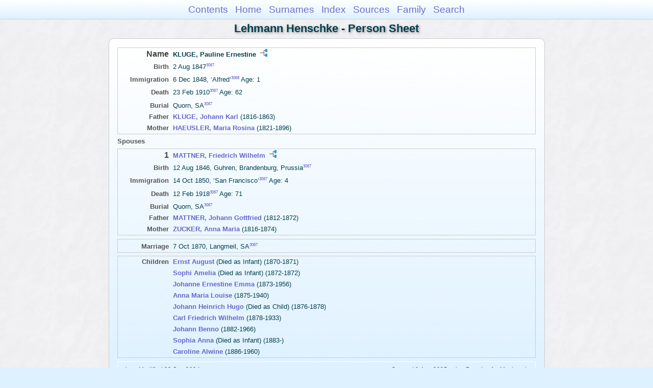

--- FILE ---
content_type: text/html
request_url: https://moadstorage.blob.core.windows.net/$web/Lehmann_Henschke/ps19/ps19_180.html
body_size: 9214
content:
<!DOCTYPE html PUBLIC "-//W3C//DTD XHTML 1.0 Transitional//EN" "http://www.w3.org/TR/xhtml1/DTD/xhtml1-transitional.dtd">
<html xmlns="http://www.w3.org/1999/xhtml">
<head>
<meta http-equiv="Content-Type" content="text/html; charset=utf-8" />
<meta name="viewport" content="initial-scale=1" />
<title>KLUGE, Pauline Ernestine</title>
<link href="../css/lp_font_arial.css" rel="stylesheet" type="text/css" />
<link href="../css/lp_container.css" rel="stylesheet" type="text/css" />
<link href="../css/lp_sheets.css" rel="stylesheet" type="text/css" />
<link href="../css/lp_text_default.css" rel="stylesheet" type="text/css" />
<link href="../css/lp_format_default.css" rel="stylesheet" type="text/css" />
<link href="../css/lp_colorstyle_bluegradient.css" rel="stylesheet" type="text/css" />
<script type="text/javascript">var rootLocation="../"</script>
<script src="../js/lp_container.js" type="text/javascript"></script>
</head><!-- R14.0 -->

<body>
<div id="pBody">
<div id="pHeader">
<div id="search">
<form><input id="searchBox" type="text" name="search" placeholder="Search..." onkeyup="searchArray(this.value,data)" autocomplete="off"><a id="closeButton" href="javascript:void(0)" onclick="showSearch()"><img src="../img/i_close.png"></a>
</form><div id="tableBorder">
<table id="results"></table></div>
</div>
<span id="ddmenuspan">
<div id="dDMButton">
<a href="javascript:void(0)" onclick="showDDMenu()"><img src="../img/i_menu.png"></a>
<div id="menu">
<ul>
<li><a onclick="showDDMenu()" href="../index.html">Contents</a></li>
<li><a onclick="showDDMenu()" href="../wc01/wc01_016.html">Home</a></li>
<li><a onclick="showDDMenu()" href="../wc_idx/sur.html">Surnames</a></li>
<li><a onclick="showDDMenu()" href="../wc_idx/idx001.html">Index</a></li>
<li><a onclick="showDDMenu()" href="../wc_src/src001.html">Sources</a></li>
<li><a onclick="showDDMenu()" href="../wc06/wc06_020.html">Family</a></li>
<li><a href="javascript:void(0)" onclick="showSearch();">Search</a></li></ul>
</div>
</div>
</span>
<div id="pTitle">
Lehmann Henschke - Person Sheet</div>
</div>
<div class="pageTitle">
Lehmann Henschke - Person Sheet</div>
<div class="reportBody" id="rBody"><div class="reportBodyWrapper">

<div class="psPerson">
<div class="psFRecord">
<div class="psFields">
<div class="psName"><span class="psTitle">Name</span><span class="psText"><span class="rcsFemale">KLUGE, Pauline Ernestine</span> <a href="../pc19/pc19_180.html"><img src="../img/i_tree.png" alt="" /></a></span></div>

<div class="psEvent"><span class="colFirst">Birth</span><span class="colSecond">2 Aug 1847<span class="citation"><a href="../wc_src/src007.html#C3067">3067</a></span></span></div>

<div class="psEvent"><span class="colFirst">Immigration</span><span class="colSecond">6 Dec 1848, &#8216;Alfred&#8217;<span class="citation"><a href="../wc_src/src007.html#C3068">3068</a></span> Age: 1</span></div>

<div class="psEvent"><span class="colFirst">Death</span><span class="colSecond">23 Feb 1910<span class="citation"><a href="../wc_src/src007.html#C3067">3067</a></span> Age: 62</span></div>

<div class="psEvent"><span class="colFirst">Burial</span><span class="colSecond">Quorn, SA<span class="citation"><a href="../wc_src/src007.html#C3067">3067</a></span></span></div>

<div class="psParent"><span class="colFirst">Father</span><span class="colSecond"><a href="ps19_181.html"><b><span class="rcsMale">KLUGE, Johann Karl</span></a></b>  (1816-1863)</span></div>

<div class="psParent"><span class="colFirst">Mother</span><span class="colSecond"><a href="ps19_182.html"><b><span class="rcsFemale">HAEUSLER, Maria Rosina</span></a></b>  (1821-1896)</span></div>
</div>
</div>

<div class="psSpouses">
<div class="psSpousesTitle">Spouses</div>

<div class="psMRecord">
<div class="psFields">
<div class="psName"><span class="psTitle">1</span><span class="psText"><a href="../ps07/ps07_483.html"><span class="rcsMale">MATTNER, Friedrich Wilhelm</span></a> <a href="../pc07/pc07_483.html"><img src="../img/i_tree.png" alt="" /></a></span></div>

<div class="psEvent"><span class="colFirst">Birth</span><span class="colSecond">12 Aug 1846, Guhren, Brandenburg, Prussia<span class="citation"><a href="../wc_src/src007.html#C3067">3067</a></span></span></div>

<div class="psEvent"><span class="colFirst">Immigration</span><span class="colSecond">14 Oct 1850, &#8216;San Francisco&#8217;<span class="citation"><a href="../wc_src/src007.html#C3067">3067</a></span> Age: 4</span></div>

<div class="psEvent"><span class="colFirst">Death</span><span class="colSecond">12 Feb 1918<span class="citation"><a href="../wc_src/src007.html#C3067">3067</a></span> Age: 71</span></div>

<div class="psEvent"><span class="colFirst">Burial</span><span class="colSecond">Quorn, SA<span class="citation"><a href="../wc_src/src007.html#C3067">3067</a></span></span></div>

<div class="psParent"><span class="colFirst">Father</span><span class="colSecond"><a href="../ps07/ps07_462.html"><b><span class="rcsMale">MATTNER, Johann Gottfried</span></a></b>  (1812-1872)</span></div>

<div class="psParent"><span class="colFirst">Mother</span><span class="colSecond"><a href="../ps07/ps07_463.html"><b><span class="rcsFemale">ZUCKER, Anna Maria</span></a></b>  (1816-1874)</span></div>
</div>
</div>

<div class="psRecord">
<div class="psFields">
<div class="psEvent"><span class="colFirst">Marriage</span><span class="colSecond">7 Oct 1870, Langmeil, SA<span class="citation"><a href="../wc_src/src007.html#C3067">3067</a></span></span></div>
</div>
</div>

<div class="psRecord">
<div class="psFields">
<div class="psChild"><span class="colFirst">Children</span><span class="colSecond"><a href="../ps30/ps30_281.html"><b><span class="rcsMale">Ernst August</span></a></b>  (Died as Infant) (1870-1871)</span></div>

<div class="psChild"><span class="colFirst">&nbsp;</span><span class="colSecond"><a href="../ps30/ps30_282.html"><b><span class="rcsFemale">Sophi Amelia</span></a></b>  (Died as Infant) (1872-1872)</span></div>

<div class="psChild"><span class="colFirst">&nbsp;</span><span class="colSecond"><a href="../ps30/ps30_283.html"><b><span class="rcsFemale">Johanne Ernestine Emma</span></a></b>  (1873-1956)</span></div>

<div class="psChild"><span class="colFirst">&nbsp;</span><span class="colSecond"><a href="../ps30/ps30_296.html"><b><span class="rcsFemale">Anna Maria Louise</span></a></b>  (1875-1940)</span></div>

<div class="psChild"><span class="colFirst">&nbsp;</span><span class="colSecond"><a href="../ps30/ps30_298.html"><b><span class="rcsMale">Johann Heinrich Hugo</span></a></b>  (Died as Child) (1876-1878)</span></div>

<div class="psChild"><span class="colFirst">&nbsp;</span><span class="colSecond"><a href="../ps30/ps30_299.html"><b><span class="rcsMale">Carl Friedrich Wilhelm</span></a></b>  (1878-1933)</span></div>

<div class="psChild"><span class="colFirst">&nbsp;</span><span class="colSecond"><a href="../ps30/ps30_303.html"><b><span class="rcsMale">Johann Benno</span></a></b>  (1882-1966)</span></div>

<div class="psChild"><span class="colFirst">&nbsp;</span><span class="colSecond"><a href="../ps30/ps30_307.html"><b><span class="rcsFemale">Sophia Anna</span></a></b>  (Died as Infant) (1883-)</span></div>

<div class="psChild"><span class="colFirst">&nbsp;</span><span class="colSecond"><a href="../ps30/ps30_308.html"><b><span class="rcsFemale">Caroline Alwine</span></a></b>  (1886-1960)</span></div>
</div>
</div>
</div>
</div>
<!-- ignore=on -->

<div class="psFooter">
<div class="psFooterRecord"><span class="psModDate">Last Modified 22 Sep 2024</span><span class="psCreated">Created 9 Aug 2025 using Reunion for Macintosh</span></div>
</div>
<!-- ignore=off -->

</div></div>
<!-- ignore=on -->
<div id="pFooter">
<font color="#303030"><a href="https://moadstorage.blob.core.windows.net/$web/Lehmann_Henschke/index.html">Home Page</a><hr /><br /></font><font color="#202020">
<!-- Google Analytics -->
<script type="text/javascript">
var gaJsHost = (("https:" == document.location.protocol) ? "https://ssl." : "http://www.");
document.write(unescape("%3Cscript src='" + gaJsHost + "google-analytics.com/ga.js' type='text/javascript'%3E%3C/script%3E"));
</script>
<script type="text/javascript">
try{
var pageTracker = _gat._getTracker("UA-172367698-1");
pageTracker._trackPageview();
} catch(err) {}</script>
<!-- Google Analytics --><br /><!-- SiteSearch Google -->
<FORM method=GET action="https://www.google.com/search">
<input type=hidden name=ie value=UTF-8>
<input type=hidden name=oe value=UTF-8>
<TABLE bgcolor="#FFFFFF"><tr><td>
<A HREF="https://www.google.com/">
<IMG SRC="https://www.google.com/logos/Logo_40wht.gif" 
border="0" ALT="Google"></A>
</td>
<td>
<INPUT TYPE=text name=q size=31 maxlength=255 value="">
<INPUT type=submit name=btnG VALUE="Google Search">
<font size=-1>
<input type=hidden name=domains value="https://moadstorage.blob.core.windows.net/$web"><br><input type=radio name=sitesearch value=""> Web <input type=radio name=sitesearch value="https://moadstorage.blob.core.windows.net/$web" checked> https://moadstorage.blob.core.windows.net/$web <br>
</font>
</td></tr></TABLE>
</FORM>
<!-- SiteSearch Google --></font></div>
<!-- ignore=off -->
</div>
</body></html>
